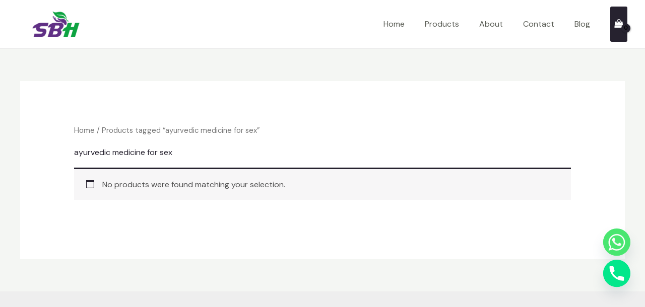

--- FILE ---
content_type: application/x-javascript
request_url: https://sbhlifesciences.com/wp-content/plugins/wpc-sticky-add-to-cart/assets/js/frontend.js?ver=2.1.3
body_size: 810
content:
'use strict';

(function($) {
  $(document).on('woovr_selected', function(e, selected, variations) {
    var id = selected.attr('data-id');
    var pid = selected.attr('data-pid');
    var price_html = selected.attr('data-pricehtml');
    var image_src = selected.attr('data-imagesrc');
    var purchasable = selected.attr('data-purchasable');

    // change price
    if (price_html !== undefined && price_html !== '') {
      $('.wpcsb-price-ori').hide();
      $('.wpcsb-price-new').html(price_html).show();
    } else {
      $('.wpcsb-price-new').html('').hide();
      $('.wpcsb-price-ori').show();
    }

    // change image
    if (image_src !== undefined && image_src !== '') {
      $('.wpcsb-image-ori').hide();
      $('.wpcsb-image-new').html('<img src="' + image_src + '"/>').show();
    } else {
      $('.wpcsb-image-ori').show();
      $('.wpcsb-image-new').html('').hide();
    }

    // change buttons
    if (id > 0) {
      $('.wpcsb-wrapper .woosq-btn, .wpcsb-wrapper .woosc-btn, .wpcsb-wrapper .woosw-btn').
          attr('data-id', id);
    } else if (pid > 0) {
      $('.wpcsb-wrapper .woosq-btn, .wpcsb-wrapper .woosc-btn, .wpcsb-wrapper .woosw-btn').
          attr('data-id', pid);
    }

    if (purchasable === 'yes' && id >= 0) {
      $('.wpcsb-add-to-cart[data-product_id="' + pid + '"] .wpcsb-btn').
          removeClass('wpcsb-disabled');
    } else {
      $('.wpcsb-add-to-cart[data-product_id="' + pid + '"] .wpcsb-btn').
          addClass('wpcsb-disabled');
    }

    $(document).trigger('wpcsb_woovr_selected', [selected, variations]);
  });

  $(document).on('found_variation', function(e, t) {
    var pid = $(e['target']).
        closest('.variations_form').
        attr('data-product_id');

    // change price
    if (t['price_html'] !== undefined && t['price_html'] !== '') {
      $('.wpcsb-price-ori').hide();
      $('.wpcsb-price-new').html(t['price_html']).show();
    } else {
      $('.wpcsb-price-new').html('').hide();
      $('.wpcsb-price-ori').show();
    }

    // change image
    if (t['image']['url'] && t['image']['url'] !== '') {
      var image_src = t['image']['url'];

      if (t['image']['thumb_src'] && t['image']['thumb_src'] !== '') {
        image_src = t['image']['thumb_src'];
      }

      $('.wpcsb-image-ori').hide();

      if (t['image']['srcset'] && t['image']['srcset'] !== '') {
        $('.wpcsb-image-new').
            html('<img src="' + image_src + '" srcset="' +
                t['image']['srcset'] + '"/>').
            show();
      } else {
        $('.wpcsb-image-new').
            html('<img src="' + image_src + '"/>').
            show();
      }
    } else {
      $('.wpcsb-image-ori').show();
      $('.wpcsb-image-new').html('').hide();
    }

    // change buttons
    $('.wpcsb-wrapper .woosq-btn, .wpcsb-wrapper .woosc-btn, .wpcsb-wrapper .woosw-btn').
        attr('data-id', t['variation_id']);

    if (t['is_in_stock'] && t['is_purchasable']) {
      $('.wpcsb-add-to-cart[data-product_id="' + pid + '"] .wpcsb-btn').
          removeClass('wpcsb-disabled');
    } else {
      $('.wpcsb-add-to-cart[data-product_id="' + pid + '"] .wpcsb-btn').
          addClass('wpcsb-disabled');
    }

    $(document).trigger('wpcsb_found_variation', [t]);
  });

  $(document).on('reset_data', function(e) {
    var pid = $(e['target']).
        closest('.variations_form').
        attr('data-product_id');

    // reset price
    $('.wpcsb-price-new').html('').hide();
    $('.wpcsb-price-ori').show();

    // reset image
    $('.wpcsb-image-ori').show();
    $('.wpcsb-image-new').html('').hide();

    // reset buttons
    $('.wpcsb-wrapper .woosq-btn, .wpcsb-wrapper .woosc-btn, .wpcsb-wrapper .woosw-btn').
        attr('data-id', pid);

    // disable button
    $('.wpcsb-add-to-cart[data-product_id="' + pid + '"] .wpcsb-btn').
        addClass('wpcsb-disabled');

    $(document).trigger('wpcsb_reset_data');
  });

  $(document).on('click touch', '.wpcsb-btn', function(e) {
    e.preventDefault();

    var product_id = $(this).closest('.wpcsb-add-to-cart').data('product_id');

    if ($(this).hasClass('wpcsb-disabled')) {
      wpcsb_scroll();
    } else {
      // not Buy Now button
      var $btn = $('.wpcsb-id-' + product_id).
          closest('form.cart').
          find('.single_add_to_cart_button:not(.wpcbn-btn)');

      if ($btn.hasClass('disabled') || $btn.hasClass('wpc-disabled') ||
          $btn.hasClass('woosb-disabled') ||
          $btn.hasClass('wooco-disabled') || $btn.hasClass('woobt-disabled') ||
          $btn.hasClass('woosg-disabled') || $btn.hasClass('woofs-disabled') ||
          $btn.hasClass('woopq-disabled')) {
        wpcsb_scroll();
      } else {
        $btn.trigger('click');
      }
    }

    $(document).trigger('wpcsb_btn_clicked');
  });

  $(document).on('click touch', '.wpcsb-wrapper .wpcbn-btn', function(e) {
    wpcsb_scroll();
    $('.wpcbn-btn').not(this).trigger('click');
  });

  $(document).on('click keyup keydown paste', '.wpcsb-qty', function() {
    // wpcsb-qty
    var qty = $(this).val();
    var product_id = $(this).closest('.wpcsb-add-to-cart').data('product_id');

    $('.wpcsb-id-' + product_id).
        closest('form.cart').
        find('.qty').
        val(qty).
        trigger('change');

    $(document).trigger('wpcsb_change_qty', [qty, product_id]);
  });

  $(document).on('click keyup keydown paste', 'form.cart .qty', function() {
    // main qty
    var qty = $(this).val();
    var product_id = $(this).
        closest('form.cart').
        find('.wpcsb-id').
        data('product_id');

    $('.wpcsb-qty-' + product_id).val(qty).trigger('change');

    $(document).trigger('wpcsb_change_main_qty', [qty, product_id]);
  });

  $(window).on('scroll', function() {
    if ((($(window).scrollTop() + $(window).height() +
            parseInt(wpcsb_vars.offset_bottom)) >= $(document).height()) ||
        (($(window).scrollTop() - parseInt(wpcsb_vars.offset_top)) <= 0)) {
      wpcsb_hide();
    } else {
      wpcsb_show();
    }
  });

  function wpcsb_show() {
    $('.wpcsb-wrapper').addClass('wpcsb-active');
  }

  function wpcsb_hide() {
    $('.wpcsb-wrapper').removeClass('wpcsb-active');
  }

  function wpcsb_scroll() {
    $('html, body').animate({
      scrollTop: $('form.cart').offset().top - 100,
    }, 300);

    $(document).trigger('wpcsb_scroll');
  }
})(jQuery);
